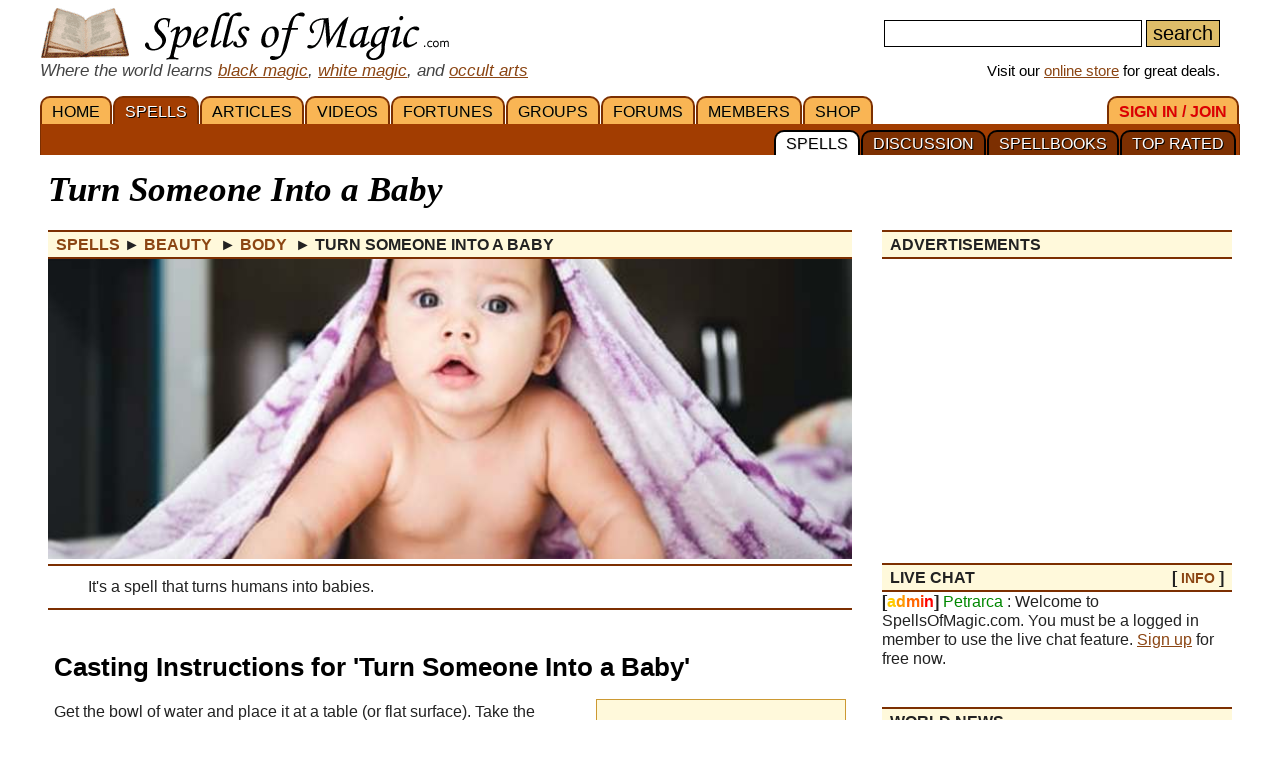

--- FILE ---
content_type: text/html; charset=utf-8
request_url: https://www.google.com/recaptcha/api2/aframe
body_size: 181
content:
<!DOCTYPE HTML><html><head><meta http-equiv="content-type" content="text/html; charset=UTF-8"></head><body><script nonce="t1V074SvosDe6ipd_QKRAw">/** Anti-fraud and anti-abuse applications only. See google.com/recaptcha */ try{var clients={'sodar':'https://pagead2.googlesyndication.com/pagead/sodar?'};window.addEventListener("message",function(a){try{if(a.source===window.parent){var b=JSON.parse(a.data);var c=clients[b['id']];if(c){var d=document.createElement('img');d.src=c+b['params']+'&rc='+(localStorage.getItem("rc::a")?sessionStorage.getItem("rc::b"):"");window.document.body.appendChild(d);sessionStorage.setItem("rc::e",parseInt(sessionStorage.getItem("rc::e")||0)+1);localStorage.setItem("rc::h",'1768105456609');}}}catch(b){}});window.parent.postMessage("_grecaptcha_ready", "*");}catch(b){}</script></body></html>